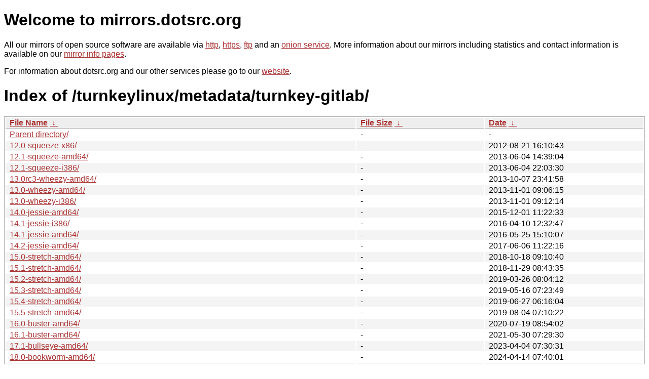

--- FILE ---
content_type: text/html
request_url: https://dk-01.installer.hardenedbsd.org/turnkeylinux/metadata/turnkey-gitlab/?C=M&O=A
body_size: 5826
content:
<!DOCTYPE html PUBLIC "-//W3C//DTD XHTML 1.0 Strict//EN" "http://www.w3.org/TR/xhtml1/DTD/xhtml1-strict.dtd">
<html xmlns="http://www.w3.org/1999/xhtml">
<head><meta name="viewport" content="width=device-width"/><meta http-equiv="content-type" content="text/html; charset=utf-8"/><style type="text/css">body,html {background:#fff;font-family:"Bitstream Vera Sans","Lucida Grande","Lucida Sans Unicode",Lucidux,Verdana,Lucida,sans-serif;}tr:nth-child(even) {background:#f4f4f4;}th,td {padding:0.1em 0.5em;}th {text-align:left;font-weight:bold;background:#eee;border-bottom:1px solid #aaa;}#list {border:1px solid #aaa;width:100%;}a {color:#a33;}a:hover {color:#e33;}</style>

<title>mirrors.dotsrc.org</title>
</head><body>
<h1>Welcome to mirrors.dotsrc.org</h1>
<p>
All our mirrors of open source software are available via <a href="http://mirrors.dotsrc.org">http</a>, <a href="https://mirrors.dotsrc.org">https</a>, <a href="ftp://mirrors.dotsrc.org">ftp</a> and an <a href="http://dotsrccccbidkzg7oc7oj4ugxrlfbt64qebyunxbrgqhxiwj3nl6vcad.onion/">onion service</a>.
More information about our mirrors including statistics and contact
information is available on our <a
href="//dotsrc.org/mirrors/">mirror info pages</a>.
</p>

<p>
For information about dotsrc.org and our other services please go to our
<a href="//dotsrc.org">website</a>.
</p>
<h1>Index of
/turnkeylinux/metadata/turnkey-gitlab/</h1>
<table id="list"><thead><tr><th style="width:55%"><a href="?C=N&amp;O=A">File Name</a>&nbsp;<a href="?C=N&amp;O=D">&nbsp;&darr;&nbsp;</a></th><th style="width:20%"><a href="?C=S&amp;O=A">File Size</a>&nbsp;<a href="?C=S&amp;O=D">&nbsp;&darr;&nbsp;</a></th><th style="width:25%"><a href="?C=M&amp;O=A">Date</a>&nbsp;<a href="?C=M&amp;O=D">&nbsp;&darr;&nbsp;</a></th></tr></thead>
<tbody><tr><td class="link"><a href="../?C=M&amp;O=A">Parent directory/</a></td><td class="size">-</td><td class="date">-</td></tr>
<tr><td class="link"><a href="12.0-squeeze-x86/?C=M&amp;O=A" title="12.0-squeeze-x86">12.0-squeeze-x86/</a></td><td class="size">-</td><td class="date">2012-08-21 16:10:43</td></tr>
<tr><td class="link"><a href="12.1-squeeze-amd64/?C=M&amp;O=A" title="12.1-squeeze-amd64">12.1-squeeze-amd64/</a></td><td class="size">-</td><td class="date">2013-06-04 14:39:04</td></tr>
<tr><td class="link"><a href="12.1-squeeze-i386/?C=M&amp;O=A" title="12.1-squeeze-i386">12.1-squeeze-i386/</a></td><td class="size">-</td><td class="date">2013-06-04 22:03:30</td></tr>
<tr><td class="link"><a href="13.0rc3-wheezy-amd64/?C=M&amp;O=A" title="13.0rc3-wheezy-amd64">13.0rc3-wheezy-amd64/</a></td><td class="size">-</td><td class="date">2013-10-07 23:41:58</td></tr>
<tr><td class="link"><a href="13.0-wheezy-amd64/?C=M&amp;O=A" title="13.0-wheezy-amd64">13.0-wheezy-amd64/</a></td><td class="size">-</td><td class="date">2013-11-01 09:06:15</td></tr>
<tr><td class="link"><a href="13.0-wheezy-i386/?C=M&amp;O=A" title="13.0-wheezy-i386">13.0-wheezy-i386/</a></td><td class="size">-</td><td class="date">2013-11-01 09:12:14</td></tr>
<tr><td class="link"><a href="14.0-jessie-amd64/?C=M&amp;O=A" title="14.0-jessie-amd64">14.0-jessie-amd64/</a></td><td class="size">-</td><td class="date">2015-12-01 11:22:33</td></tr>
<tr><td class="link"><a href="14.1-jessie-i386/?C=M&amp;O=A" title="14.1-jessie-i386">14.1-jessie-i386/</a></td><td class="size">-</td><td class="date">2016-04-10 12:32:47</td></tr>
<tr><td class="link"><a href="14.1-jessie-amd64/?C=M&amp;O=A" title="14.1-jessie-amd64">14.1-jessie-amd64/</a></td><td class="size">-</td><td class="date">2016-05-25 15:10:07</td></tr>
<tr><td class="link"><a href="14.2-jessie-amd64/?C=M&amp;O=A" title="14.2-jessie-amd64">14.2-jessie-amd64/</a></td><td class="size">-</td><td class="date">2017-06-06 11:22:16</td></tr>
<tr><td class="link"><a href="15.0-stretch-amd64/?C=M&amp;O=A" title="15.0-stretch-amd64">15.0-stretch-amd64/</a></td><td class="size">-</td><td class="date">2018-10-18 09:10:40</td></tr>
<tr><td class="link"><a href="15.1-stretch-amd64/?C=M&amp;O=A" title="15.1-stretch-amd64">15.1-stretch-amd64/</a></td><td class="size">-</td><td class="date">2018-11-29 08:43:35</td></tr>
<tr><td class="link"><a href="15.2-stretch-amd64/?C=M&amp;O=A" title="15.2-stretch-amd64">15.2-stretch-amd64/</a></td><td class="size">-</td><td class="date">2019-03-26 08:04:12</td></tr>
<tr><td class="link"><a href="15.3-stretch-amd64/?C=M&amp;O=A" title="15.3-stretch-amd64">15.3-stretch-amd64/</a></td><td class="size">-</td><td class="date">2019-05-16 07:23:49</td></tr>
<tr><td class="link"><a href="15.4-stretch-amd64/?C=M&amp;O=A" title="15.4-stretch-amd64">15.4-stretch-amd64/</a></td><td class="size">-</td><td class="date">2019-06-27 06:16:04</td></tr>
<tr><td class="link"><a href="15.5-stretch-amd64/?C=M&amp;O=A" title="15.5-stretch-amd64">15.5-stretch-amd64/</a></td><td class="size">-</td><td class="date">2019-08-04 07:10:22</td></tr>
<tr><td class="link"><a href="16.0-buster-amd64/?C=M&amp;O=A" title="16.0-buster-amd64">16.0-buster-amd64/</a></td><td class="size">-</td><td class="date">2020-07-19 08:54:02</td></tr>
<tr><td class="link"><a href="16.1-buster-amd64/?C=M&amp;O=A" title="16.1-buster-amd64">16.1-buster-amd64/</a></td><td class="size">-</td><td class="date">2021-05-30 07:29:30</td></tr>
<tr><td class="link"><a href="17.1-bullseye-amd64/?C=M&amp;O=A" title="17.1-bullseye-amd64">17.1-bullseye-amd64/</a></td><td class="size">-</td><td class="date">2023-04-04 07:30:31</td></tr>
<tr><td class="link"><a href="18.0-bookworm-amd64/?C=M&amp;O=A" title="18.0-bookworm-amd64">18.0-bookworm-amd64/</a></td><td class="size">-</td><td class="date">2024-04-14 07:40:01</td></tr>
<tr><td class="link"><a href="18.1-bookworm-amd64/?C=M&amp;O=A" title="18.1-bookworm-amd64">18.1-bookworm-amd64/</a></td><td class="size">-</td><td class="date">2024-08-26 08:12:18</td></tr>
</tbody></table></body></html>